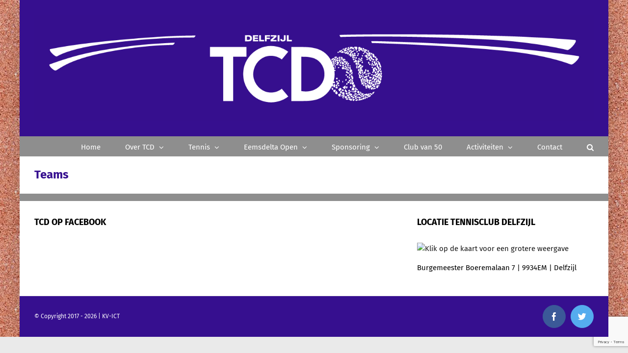

--- FILE ---
content_type: text/html; charset=utf-8
request_url: https://www.google.com/recaptcha/api2/anchor?ar=1&k=6Le995wUAAAAAPv7FJyMXSKM0FEwneuSBTrruD-a&co=aHR0cHM6Ly90Y2RlbGZ6aWpsLm5sOjQ0Mw..&hl=en&v=PoyoqOPhxBO7pBk68S4YbpHZ&size=invisible&anchor-ms=20000&execute-ms=30000&cb=2xkqrslvdyoo
body_size: 48758
content:
<!DOCTYPE HTML><html dir="ltr" lang="en"><head><meta http-equiv="Content-Type" content="text/html; charset=UTF-8">
<meta http-equiv="X-UA-Compatible" content="IE=edge">
<title>reCAPTCHA</title>
<style type="text/css">
/* cyrillic-ext */
@font-face {
  font-family: 'Roboto';
  font-style: normal;
  font-weight: 400;
  font-stretch: 100%;
  src: url(//fonts.gstatic.com/s/roboto/v48/KFO7CnqEu92Fr1ME7kSn66aGLdTylUAMa3GUBHMdazTgWw.woff2) format('woff2');
  unicode-range: U+0460-052F, U+1C80-1C8A, U+20B4, U+2DE0-2DFF, U+A640-A69F, U+FE2E-FE2F;
}
/* cyrillic */
@font-face {
  font-family: 'Roboto';
  font-style: normal;
  font-weight: 400;
  font-stretch: 100%;
  src: url(//fonts.gstatic.com/s/roboto/v48/KFO7CnqEu92Fr1ME7kSn66aGLdTylUAMa3iUBHMdazTgWw.woff2) format('woff2');
  unicode-range: U+0301, U+0400-045F, U+0490-0491, U+04B0-04B1, U+2116;
}
/* greek-ext */
@font-face {
  font-family: 'Roboto';
  font-style: normal;
  font-weight: 400;
  font-stretch: 100%;
  src: url(//fonts.gstatic.com/s/roboto/v48/KFO7CnqEu92Fr1ME7kSn66aGLdTylUAMa3CUBHMdazTgWw.woff2) format('woff2');
  unicode-range: U+1F00-1FFF;
}
/* greek */
@font-face {
  font-family: 'Roboto';
  font-style: normal;
  font-weight: 400;
  font-stretch: 100%;
  src: url(//fonts.gstatic.com/s/roboto/v48/KFO7CnqEu92Fr1ME7kSn66aGLdTylUAMa3-UBHMdazTgWw.woff2) format('woff2');
  unicode-range: U+0370-0377, U+037A-037F, U+0384-038A, U+038C, U+038E-03A1, U+03A3-03FF;
}
/* math */
@font-face {
  font-family: 'Roboto';
  font-style: normal;
  font-weight: 400;
  font-stretch: 100%;
  src: url(//fonts.gstatic.com/s/roboto/v48/KFO7CnqEu92Fr1ME7kSn66aGLdTylUAMawCUBHMdazTgWw.woff2) format('woff2');
  unicode-range: U+0302-0303, U+0305, U+0307-0308, U+0310, U+0312, U+0315, U+031A, U+0326-0327, U+032C, U+032F-0330, U+0332-0333, U+0338, U+033A, U+0346, U+034D, U+0391-03A1, U+03A3-03A9, U+03B1-03C9, U+03D1, U+03D5-03D6, U+03F0-03F1, U+03F4-03F5, U+2016-2017, U+2034-2038, U+203C, U+2040, U+2043, U+2047, U+2050, U+2057, U+205F, U+2070-2071, U+2074-208E, U+2090-209C, U+20D0-20DC, U+20E1, U+20E5-20EF, U+2100-2112, U+2114-2115, U+2117-2121, U+2123-214F, U+2190, U+2192, U+2194-21AE, U+21B0-21E5, U+21F1-21F2, U+21F4-2211, U+2213-2214, U+2216-22FF, U+2308-230B, U+2310, U+2319, U+231C-2321, U+2336-237A, U+237C, U+2395, U+239B-23B7, U+23D0, U+23DC-23E1, U+2474-2475, U+25AF, U+25B3, U+25B7, U+25BD, U+25C1, U+25CA, U+25CC, U+25FB, U+266D-266F, U+27C0-27FF, U+2900-2AFF, U+2B0E-2B11, U+2B30-2B4C, U+2BFE, U+3030, U+FF5B, U+FF5D, U+1D400-1D7FF, U+1EE00-1EEFF;
}
/* symbols */
@font-face {
  font-family: 'Roboto';
  font-style: normal;
  font-weight: 400;
  font-stretch: 100%;
  src: url(//fonts.gstatic.com/s/roboto/v48/KFO7CnqEu92Fr1ME7kSn66aGLdTylUAMaxKUBHMdazTgWw.woff2) format('woff2');
  unicode-range: U+0001-000C, U+000E-001F, U+007F-009F, U+20DD-20E0, U+20E2-20E4, U+2150-218F, U+2190, U+2192, U+2194-2199, U+21AF, U+21E6-21F0, U+21F3, U+2218-2219, U+2299, U+22C4-22C6, U+2300-243F, U+2440-244A, U+2460-24FF, U+25A0-27BF, U+2800-28FF, U+2921-2922, U+2981, U+29BF, U+29EB, U+2B00-2BFF, U+4DC0-4DFF, U+FFF9-FFFB, U+10140-1018E, U+10190-1019C, U+101A0, U+101D0-101FD, U+102E0-102FB, U+10E60-10E7E, U+1D2C0-1D2D3, U+1D2E0-1D37F, U+1F000-1F0FF, U+1F100-1F1AD, U+1F1E6-1F1FF, U+1F30D-1F30F, U+1F315, U+1F31C, U+1F31E, U+1F320-1F32C, U+1F336, U+1F378, U+1F37D, U+1F382, U+1F393-1F39F, U+1F3A7-1F3A8, U+1F3AC-1F3AF, U+1F3C2, U+1F3C4-1F3C6, U+1F3CA-1F3CE, U+1F3D4-1F3E0, U+1F3ED, U+1F3F1-1F3F3, U+1F3F5-1F3F7, U+1F408, U+1F415, U+1F41F, U+1F426, U+1F43F, U+1F441-1F442, U+1F444, U+1F446-1F449, U+1F44C-1F44E, U+1F453, U+1F46A, U+1F47D, U+1F4A3, U+1F4B0, U+1F4B3, U+1F4B9, U+1F4BB, U+1F4BF, U+1F4C8-1F4CB, U+1F4D6, U+1F4DA, U+1F4DF, U+1F4E3-1F4E6, U+1F4EA-1F4ED, U+1F4F7, U+1F4F9-1F4FB, U+1F4FD-1F4FE, U+1F503, U+1F507-1F50B, U+1F50D, U+1F512-1F513, U+1F53E-1F54A, U+1F54F-1F5FA, U+1F610, U+1F650-1F67F, U+1F687, U+1F68D, U+1F691, U+1F694, U+1F698, U+1F6AD, U+1F6B2, U+1F6B9-1F6BA, U+1F6BC, U+1F6C6-1F6CF, U+1F6D3-1F6D7, U+1F6E0-1F6EA, U+1F6F0-1F6F3, U+1F6F7-1F6FC, U+1F700-1F7FF, U+1F800-1F80B, U+1F810-1F847, U+1F850-1F859, U+1F860-1F887, U+1F890-1F8AD, U+1F8B0-1F8BB, U+1F8C0-1F8C1, U+1F900-1F90B, U+1F93B, U+1F946, U+1F984, U+1F996, U+1F9E9, U+1FA00-1FA6F, U+1FA70-1FA7C, U+1FA80-1FA89, U+1FA8F-1FAC6, U+1FACE-1FADC, U+1FADF-1FAE9, U+1FAF0-1FAF8, U+1FB00-1FBFF;
}
/* vietnamese */
@font-face {
  font-family: 'Roboto';
  font-style: normal;
  font-weight: 400;
  font-stretch: 100%;
  src: url(//fonts.gstatic.com/s/roboto/v48/KFO7CnqEu92Fr1ME7kSn66aGLdTylUAMa3OUBHMdazTgWw.woff2) format('woff2');
  unicode-range: U+0102-0103, U+0110-0111, U+0128-0129, U+0168-0169, U+01A0-01A1, U+01AF-01B0, U+0300-0301, U+0303-0304, U+0308-0309, U+0323, U+0329, U+1EA0-1EF9, U+20AB;
}
/* latin-ext */
@font-face {
  font-family: 'Roboto';
  font-style: normal;
  font-weight: 400;
  font-stretch: 100%;
  src: url(//fonts.gstatic.com/s/roboto/v48/KFO7CnqEu92Fr1ME7kSn66aGLdTylUAMa3KUBHMdazTgWw.woff2) format('woff2');
  unicode-range: U+0100-02BA, U+02BD-02C5, U+02C7-02CC, U+02CE-02D7, U+02DD-02FF, U+0304, U+0308, U+0329, U+1D00-1DBF, U+1E00-1E9F, U+1EF2-1EFF, U+2020, U+20A0-20AB, U+20AD-20C0, U+2113, U+2C60-2C7F, U+A720-A7FF;
}
/* latin */
@font-face {
  font-family: 'Roboto';
  font-style: normal;
  font-weight: 400;
  font-stretch: 100%;
  src: url(//fonts.gstatic.com/s/roboto/v48/KFO7CnqEu92Fr1ME7kSn66aGLdTylUAMa3yUBHMdazQ.woff2) format('woff2');
  unicode-range: U+0000-00FF, U+0131, U+0152-0153, U+02BB-02BC, U+02C6, U+02DA, U+02DC, U+0304, U+0308, U+0329, U+2000-206F, U+20AC, U+2122, U+2191, U+2193, U+2212, U+2215, U+FEFF, U+FFFD;
}
/* cyrillic-ext */
@font-face {
  font-family: 'Roboto';
  font-style: normal;
  font-weight: 500;
  font-stretch: 100%;
  src: url(//fonts.gstatic.com/s/roboto/v48/KFO7CnqEu92Fr1ME7kSn66aGLdTylUAMa3GUBHMdazTgWw.woff2) format('woff2');
  unicode-range: U+0460-052F, U+1C80-1C8A, U+20B4, U+2DE0-2DFF, U+A640-A69F, U+FE2E-FE2F;
}
/* cyrillic */
@font-face {
  font-family: 'Roboto';
  font-style: normal;
  font-weight: 500;
  font-stretch: 100%;
  src: url(//fonts.gstatic.com/s/roboto/v48/KFO7CnqEu92Fr1ME7kSn66aGLdTylUAMa3iUBHMdazTgWw.woff2) format('woff2');
  unicode-range: U+0301, U+0400-045F, U+0490-0491, U+04B0-04B1, U+2116;
}
/* greek-ext */
@font-face {
  font-family: 'Roboto';
  font-style: normal;
  font-weight: 500;
  font-stretch: 100%;
  src: url(//fonts.gstatic.com/s/roboto/v48/KFO7CnqEu92Fr1ME7kSn66aGLdTylUAMa3CUBHMdazTgWw.woff2) format('woff2');
  unicode-range: U+1F00-1FFF;
}
/* greek */
@font-face {
  font-family: 'Roboto';
  font-style: normal;
  font-weight: 500;
  font-stretch: 100%;
  src: url(//fonts.gstatic.com/s/roboto/v48/KFO7CnqEu92Fr1ME7kSn66aGLdTylUAMa3-UBHMdazTgWw.woff2) format('woff2');
  unicode-range: U+0370-0377, U+037A-037F, U+0384-038A, U+038C, U+038E-03A1, U+03A3-03FF;
}
/* math */
@font-face {
  font-family: 'Roboto';
  font-style: normal;
  font-weight: 500;
  font-stretch: 100%;
  src: url(//fonts.gstatic.com/s/roboto/v48/KFO7CnqEu92Fr1ME7kSn66aGLdTylUAMawCUBHMdazTgWw.woff2) format('woff2');
  unicode-range: U+0302-0303, U+0305, U+0307-0308, U+0310, U+0312, U+0315, U+031A, U+0326-0327, U+032C, U+032F-0330, U+0332-0333, U+0338, U+033A, U+0346, U+034D, U+0391-03A1, U+03A3-03A9, U+03B1-03C9, U+03D1, U+03D5-03D6, U+03F0-03F1, U+03F4-03F5, U+2016-2017, U+2034-2038, U+203C, U+2040, U+2043, U+2047, U+2050, U+2057, U+205F, U+2070-2071, U+2074-208E, U+2090-209C, U+20D0-20DC, U+20E1, U+20E5-20EF, U+2100-2112, U+2114-2115, U+2117-2121, U+2123-214F, U+2190, U+2192, U+2194-21AE, U+21B0-21E5, U+21F1-21F2, U+21F4-2211, U+2213-2214, U+2216-22FF, U+2308-230B, U+2310, U+2319, U+231C-2321, U+2336-237A, U+237C, U+2395, U+239B-23B7, U+23D0, U+23DC-23E1, U+2474-2475, U+25AF, U+25B3, U+25B7, U+25BD, U+25C1, U+25CA, U+25CC, U+25FB, U+266D-266F, U+27C0-27FF, U+2900-2AFF, U+2B0E-2B11, U+2B30-2B4C, U+2BFE, U+3030, U+FF5B, U+FF5D, U+1D400-1D7FF, U+1EE00-1EEFF;
}
/* symbols */
@font-face {
  font-family: 'Roboto';
  font-style: normal;
  font-weight: 500;
  font-stretch: 100%;
  src: url(//fonts.gstatic.com/s/roboto/v48/KFO7CnqEu92Fr1ME7kSn66aGLdTylUAMaxKUBHMdazTgWw.woff2) format('woff2');
  unicode-range: U+0001-000C, U+000E-001F, U+007F-009F, U+20DD-20E0, U+20E2-20E4, U+2150-218F, U+2190, U+2192, U+2194-2199, U+21AF, U+21E6-21F0, U+21F3, U+2218-2219, U+2299, U+22C4-22C6, U+2300-243F, U+2440-244A, U+2460-24FF, U+25A0-27BF, U+2800-28FF, U+2921-2922, U+2981, U+29BF, U+29EB, U+2B00-2BFF, U+4DC0-4DFF, U+FFF9-FFFB, U+10140-1018E, U+10190-1019C, U+101A0, U+101D0-101FD, U+102E0-102FB, U+10E60-10E7E, U+1D2C0-1D2D3, U+1D2E0-1D37F, U+1F000-1F0FF, U+1F100-1F1AD, U+1F1E6-1F1FF, U+1F30D-1F30F, U+1F315, U+1F31C, U+1F31E, U+1F320-1F32C, U+1F336, U+1F378, U+1F37D, U+1F382, U+1F393-1F39F, U+1F3A7-1F3A8, U+1F3AC-1F3AF, U+1F3C2, U+1F3C4-1F3C6, U+1F3CA-1F3CE, U+1F3D4-1F3E0, U+1F3ED, U+1F3F1-1F3F3, U+1F3F5-1F3F7, U+1F408, U+1F415, U+1F41F, U+1F426, U+1F43F, U+1F441-1F442, U+1F444, U+1F446-1F449, U+1F44C-1F44E, U+1F453, U+1F46A, U+1F47D, U+1F4A3, U+1F4B0, U+1F4B3, U+1F4B9, U+1F4BB, U+1F4BF, U+1F4C8-1F4CB, U+1F4D6, U+1F4DA, U+1F4DF, U+1F4E3-1F4E6, U+1F4EA-1F4ED, U+1F4F7, U+1F4F9-1F4FB, U+1F4FD-1F4FE, U+1F503, U+1F507-1F50B, U+1F50D, U+1F512-1F513, U+1F53E-1F54A, U+1F54F-1F5FA, U+1F610, U+1F650-1F67F, U+1F687, U+1F68D, U+1F691, U+1F694, U+1F698, U+1F6AD, U+1F6B2, U+1F6B9-1F6BA, U+1F6BC, U+1F6C6-1F6CF, U+1F6D3-1F6D7, U+1F6E0-1F6EA, U+1F6F0-1F6F3, U+1F6F7-1F6FC, U+1F700-1F7FF, U+1F800-1F80B, U+1F810-1F847, U+1F850-1F859, U+1F860-1F887, U+1F890-1F8AD, U+1F8B0-1F8BB, U+1F8C0-1F8C1, U+1F900-1F90B, U+1F93B, U+1F946, U+1F984, U+1F996, U+1F9E9, U+1FA00-1FA6F, U+1FA70-1FA7C, U+1FA80-1FA89, U+1FA8F-1FAC6, U+1FACE-1FADC, U+1FADF-1FAE9, U+1FAF0-1FAF8, U+1FB00-1FBFF;
}
/* vietnamese */
@font-face {
  font-family: 'Roboto';
  font-style: normal;
  font-weight: 500;
  font-stretch: 100%;
  src: url(//fonts.gstatic.com/s/roboto/v48/KFO7CnqEu92Fr1ME7kSn66aGLdTylUAMa3OUBHMdazTgWw.woff2) format('woff2');
  unicode-range: U+0102-0103, U+0110-0111, U+0128-0129, U+0168-0169, U+01A0-01A1, U+01AF-01B0, U+0300-0301, U+0303-0304, U+0308-0309, U+0323, U+0329, U+1EA0-1EF9, U+20AB;
}
/* latin-ext */
@font-face {
  font-family: 'Roboto';
  font-style: normal;
  font-weight: 500;
  font-stretch: 100%;
  src: url(//fonts.gstatic.com/s/roboto/v48/KFO7CnqEu92Fr1ME7kSn66aGLdTylUAMa3KUBHMdazTgWw.woff2) format('woff2');
  unicode-range: U+0100-02BA, U+02BD-02C5, U+02C7-02CC, U+02CE-02D7, U+02DD-02FF, U+0304, U+0308, U+0329, U+1D00-1DBF, U+1E00-1E9F, U+1EF2-1EFF, U+2020, U+20A0-20AB, U+20AD-20C0, U+2113, U+2C60-2C7F, U+A720-A7FF;
}
/* latin */
@font-face {
  font-family: 'Roboto';
  font-style: normal;
  font-weight: 500;
  font-stretch: 100%;
  src: url(//fonts.gstatic.com/s/roboto/v48/KFO7CnqEu92Fr1ME7kSn66aGLdTylUAMa3yUBHMdazQ.woff2) format('woff2');
  unicode-range: U+0000-00FF, U+0131, U+0152-0153, U+02BB-02BC, U+02C6, U+02DA, U+02DC, U+0304, U+0308, U+0329, U+2000-206F, U+20AC, U+2122, U+2191, U+2193, U+2212, U+2215, U+FEFF, U+FFFD;
}
/* cyrillic-ext */
@font-face {
  font-family: 'Roboto';
  font-style: normal;
  font-weight: 900;
  font-stretch: 100%;
  src: url(//fonts.gstatic.com/s/roboto/v48/KFO7CnqEu92Fr1ME7kSn66aGLdTylUAMa3GUBHMdazTgWw.woff2) format('woff2');
  unicode-range: U+0460-052F, U+1C80-1C8A, U+20B4, U+2DE0-2DFF, U+A640-A69F, U+FE2E-FE2F;
}
/* cyrillic */
@font-face {
  font-family: 'Roboto';
  font-style: normal;
  font-weight: 900;
  font-stretch: 100%;
  src: url(//fonts.gstatic.com/s/roboto/v48/KFO7CnqEu92Fr1ME7kSn66aGLdTylUAMa3iUBHMdazTgWw.woff2) format('woff2');
  unicode-range: U+0301, U+0400-045F, U+0490-0491, U+04B0-04B1, U+2116;
}
/* greek-ext */
@font-face {
  font-family: 'Roboto';
  font-style: normal;
  font-weight: 900;
  font-stretch: 100%;
  src: url(//fonts.gstatic.com/s/roboto/v48/KFO7CnqEu92Fr1ME7kSn66aGLdTylUAMa3CUBHMdazTgWw.woff2) format('woff2');
  unicode-range: U+1F00-1FFF;
}
/* greek */
@font-face {
  font-family: 'Roboto';
  font-style: normal;
  font-weight: 900;
  font-stretch: 100%;
  src: url(//fonts.gstatic.com/s/roboto/v48/KFO7CnqEu92Fr1ME7kSn66aGLdTylUAMa3-UBHMdazTgWw.woff2) format('woff2');
  unicode-range: U+0370-0377, U+037A-037F, U+0384-038A, U+038C, U+038E-03A1, U+03A3-03FF;
}
/* math */
@font-face {
  font-family: 'Roboto';
  font-style: normal;
  font-weight: 900;
  font-stretch: 100%;
  src: url(//fonts.gstatic.com/s/roboto/v48/KFO7CnqEu92Fr1ME7kSn66aGLdTylUAMawCUBHMdazTgWw.woff2) format('woff2');
  unicode-range: U+0302-0303, U+0305, U+0307-0308, U+0310, U+0312, U+0315, U+031A, U+0326-0327, U+032C, U+032F-0330, U+0332-0333, U+0338, U+033A, U+0346, U+034D, U+0391-03A1, U+03A3-03A9, U+03B1-03C9, U+03D1, U+03D5-03D6, U+03F0-03F1, U+03F4-03F5, U+2016-2017, U+2034-2038, U+203C, U+2040, U+2043, U+2047, U+2050, U+2057, U+205F, U+2070-2071, U+2074-208E, U+2090-209C, U+20D0-20DC, U+20E1, U+20E5-20EF, U+2100-2112, U+2114-2115, U+2117-2121, U+2123-214F, U+2190, U+2192, U+2194-21AE, U+21B0-21E5, U+21F1-21F2, U+21F4-2211, U+2213-2214, U+2216-22FF, U+2308-230B, U+2310, U+2319, U+231C-2321, U+2336-237A, U+237C, U+2395, U+239B-23B7, U+23D0, U+23DC-23E1, U+2474-2475, U+25AF, U+25B3, U+25B7, U+25BD, U+25C1, U+25CA, U+25CC, U+25FB, U+266D-266F, U+27C0-27FF, U+2900-2AFF, U+2B0E-2B11, U+2B30-2B4C, U+2BFE, U+3030, U+FF5B, U+FF5D, U+1D400-1D7FF, U+1EE00-1EEFF;
}
/* symbols */
@font-face {
  font-family: 'Roboto';
  font-style: normal;
  font-weight: 900;
  font-stretch: 100%;
  src: url(//fonts.gstatic.com/s/roboto/v48/KFO7CnqEu92Fr1ME7kSn66aGLdTylUAMaxKUBHMdazTgWw.woff2) format('woff2');
  unicode-range: U+0001-000C, U+000E-001F, U+007F-009F, U+20DD-20E0, U+20E2-20E4, U+2150-218F, U+2190, U+2192, U+2194-2199, U+21AF, U+21E6-21F0, U+21F3, U+2218-2219, U+2299, U+22C4-22C6, U+2300-243F, U+2440-244A, U+2460-24FF, U+25A0-27BF, U+2800-28FF, U+2921-2922, U+2981, U+29BF, U+29EB, U+2B00-2BFF, U+4DC0-4DFF, U+FFF9-FFFB, U+10140-1018E, U+10190-1019C, U+101A0, U+101D0-101FD, U+102E0-102FB, U+10E60-10E7E, U+1D2C0-1D2D3, U+1D2E0-1D37F, U+1F000-1F0FF, U+1F100-1F1AD, U+1F1E6-1F1FF, U+1F30D-1F30F, U+1F315, U+1F31C, U+1F31E, U+1F320-1F32C, U+1F336, U+1F378, U+1F37D, U+1F382, U+1F393-1F39F, U+1F3A7-1F3A8, U+1F3AC-1F3AF, U+1F3C2, U+1F3C4-1F3C6, U+1F3CA-1F3CE, U+1F3D4-1F3E0, U+1F3ED, U+1F3F1-1F3F3, U+1F3F5-1F3F7, U+1F408, U+1F415, U+1F41F, U+1F426, U+1F43F, U+1F441-1F442, U+1F444, U+1F446-1F449, U+1F44C-1F44E, U+1F453, U+1F46A, U+1F47D, U+1F4A3, U+1F4B0, U+1F4B3, U+1F4B9, U+1F4BB, U+1F4BF, U+1F4C8-1F4CB, U+1F4D6, U+1F4DA, U+1F4DF, U+1F4E3-1F4E6, U+1F4EA-1F4ED, U+1F4F7, U+1F4F9-1F4FB, U+1F4FD-1F4FE, U+1F503, U+1F507-1F50B, U+1F50D, U+1F512-1F513, U+1F53E-1F54A, U+1F54F-1F5FA, U+1F610, U+1F650-1F67F, U+1F687, U+1F68D, U+1F691, U+1F694, U+1F698, U+1F6AD, U+1F6B2, U+1F6B9-1F6BA, U+1F6BC, U+1F6C6-1F6CF, U+1F6D3-1F6D7, U+1F6E0-1F6EA, U+1F6F0-1F6F3, U+1F6F7-1F6FC, U+1F700-1F7FF, U+1F800-1F80B, U+1F810-1F847, U+1F850-1F859, U+1F860-1F887, U+1F890-1F8AD, U+1F8B0-1F8BB, U+1F8C0-1F8C1, U+1F900-1F90B, U+1F93B, U+1F946, U+1F984, U+1F996, U+1F9E9, U+1FA00-1FA6F, U+1FA70-1FA7C, U+1FA80-1FA89, U+1FA8F-1FAC6, U+1FACE-1FADC, U+1FADF-1FAE9, U+1FAF0-1FAF8, U+1FB00-1FBFF;
}
/* vietnamese */
@font-face {
  font-family: 'Roboto';
  font-style: normal;
  font-weight: 900;
  font-stretch: 100%;
  src: url(//fonts.gstatic.com/s/roboto/v48/KFO7CnqEu92Fr1ME7kSn66aGLdTylUAMa3OUBHMdazTgWw.woff2) format('woff2');
  unicode-range: U+0102-0103, U+0110-0111, U+0128-0129, U+0168-0169, U+01A0-01A1, U+01AF-01B0, U+0300-0301, U+0303-0304, U+0308-0309, U+0323, U+0329, U+1EA0-1EF9, U+20AB;
}
/* latin-ext */
@font-face {
  font-family: 'Roboto';
  font-style: normal;
  font-weight: 900;
  font-stretch: 100%;
  src: url(//fonts.gstatic.com/s/roboto/v48/KFO7CnqEu92Fr1ME7kSn66aGLdTylUAMa3KUBHMdazTgWw.woff2) format('woff2');
  unicode-range: U+0100-02BA, U+02BD-02C5, U+02C7-02CC, U+02CE-02D7, U+02DD-02FF, U+0304, U+0308, U+0329, U+1D00-1DBF, U+1E00-1E9F, U+1EF2-1EFF, U+2020, U+20A0-20AB, U+20AD-20C0, U+2113, U+2C60-2C7F, U+A720-A7FF;
}
/* latin */
@font-face {
  font-family: 'Roboto';
  font-style: normal;
  font-weight: 900;
  font-stretch: 100%;
  src: url(//fonts.gstatic.com/s/roboto/v48/KFO7CnqEu92Fr1ME7kSn66aGLdTylUAMa3yUBHMdazQ.woff2) format('woff2');
  unicode-range: U+0000-00FF, U+0131, U+0152-0153, U+02BB-02BC, U+02C6, U+02DA, U+02DC, U+0304, U+0308, U+0329, U+2000-206F, U+20AC, U+2122, U+2191, U+2193, U+2212, U+2215, U+FEFF, U+FFFD;
}

</style>
<link rel="stylesheet" type="text/css" href="https://www.gstatic.com/recaptcha/releases/PoyoqOPhxBO7pBk68S4YbpHZ/styles__ltr.css">
<script nonce="fxK-usZM8ZBrWMglel8auA" type="text/javascript">window['__recaptcha_api'] = 'https://www.google.com/recaptcha/api2/';</script>
<script type="text/javascript" src="https://www.gstatic.com/recaptcha/releases/PoyoqOPhxBO7pBk68S4YbpHZ/recaptcha__en.js" nonce="fxK-usZM8ZBrWMglel8auA">
      
    </script></head>
<body><div id="rc-anchor-alert" class="rc-anchor-alert"></div>
<input type="hidden" id="recaptcha-token" value="[base64]">
<script type="text/javascript" nonce="fxK-usZM8ZBrWMglel8auA">
      recaptcha.anchor.Main.init("[\x22ainput\x22,[\x22bgdata\x22,\x22\x22,\[base64]/[base64]/bmV3IFpbdF0obVswXSk6Sz09Mj9uZXcgWlt0XShtWzBdLG1bMV0pOks9PTM/bmV3IFpbdF0obVswXSxtWzFdLG1bMl0pOks9PTQ/[base64]/[base64]/[base64]/[base64]/[base64]/[base64]/[base64]/[base64]/[base64]/[base64]/[base64]/[base64]/[base64]/[base64]\\u003d\\u003d\x22,\[base64]\\u003d\\u003d\x22,\x22bVtVw74Rwow6wr7Di8KOw7fDlW5Gw7EKw7HDhh07RsO/wpx/U8KfIkbChzDDsEo0QMKfTXTCixJkF8KnOsKNw6bCqwTDqEwHwqEEwqpRw7Nkw7vDjMO1w6/DvcKvfBfDkho2U0VRFxI6wrpfwokXwpdGw5tBLh7CtjzCtcK0woshw7Niw4fCkH4Aw4bCkzPDm8Kaw7fClErDqSnCuMOdFQ5XM8OHw7B5wqjCtcO2wpEtwrZYw7ExSMOfwqXDq8KAGHrCkMOnwpU1w5rDmQA8w6rDn8KAMkQzUjnCsDNvcMOFW0TDlsKQwqzCkj/Cm8OYw7bCh8KowpI0RMKUZ8KhK8OZwqrDn1J2wpRpwo/Ct2kGOMKaZ8KzVijCsGQJJsKVwqzDvMOrHh4GPU3CjVXCvnbCtF4kO8OwRsOlV1LCkmTDqRHDjWHDmMOXT8OCwqLCscOXwrV4NCzDj8OSBMOfwpHCs8K5EsK/RRJ9eEDDjcOzD8O/PXwyw7xAw6HDtToQw6HDlsK+wogUw5ogd24pDjpgwpphwrXCr2U7YMKzw6rCrSYzPArDpxZPAMKDR8OJfwjDocOGwpAvEcKVLgp3w7Ezw7LDt8OKBRvDu1fDjcKyG3gAw4XCj8Kfw5vCrMOKwqXCv0Mswq/CiyjCgcOXFEtJXSktwozCicOkw7HCv8KCw4E4YR5zXFUWwpPCtWHDtlrChsOuw4vDlsKnT2jDkkzCiMOUw4rDgcKOwoEqIy/ClhosCiDCv8O6InvCk3bCq8OBwr3CsWMjeTlow77DoUHCmAhHEX9mw5TDiwd/WQRlCMKNYMO3GAvDo8KUWMOrw4kdeGRRwo7Cu8OVH8KBGiouMMORw6LCrTzCo1o2wrjDhcOYwqDCvMO7w4jCjMKnwr0uw6fCv8KFLcKtwonCowd0woI7XXnCosKKw73DpcK+HMOOa1DDpcO0cjHDpkrDg8Kdw747AsK0w5vDkm/CmcKbZSFNCsKaUsOnwrPDu8KAwoEIwrrDnW4Ew4zDocKfw6xKK8OYTcK9SX7Ci8OTKMKAwr8KEVE5T8KHw6ZYwrJPPMKCIMKtw5XCgwXCgcK9E8O2Y3PDscOuQMKUKMOOw7xqwo/CgMOlWQgoY8OudxE8w7d+w4RvWTYNX8O8UxNdWMKTNwPDgG7Cg8Kiw553w73Cr8Kvw4PCmsKFeG4jwpBGd8KnJgfDhsKLwpxaYwtEwq3CpjPDnSgUIcO4wqNPwq1FUMK/TMObwqHDh0c7TTleaVbDh1DCrkzCgcONwrvDg8KKFcKIK01EwqPDljomI8KWw7bChnAqNUvCgh5swq1DGMKrCg/Dj8OoA8KFUyV0VScGMsOgGTPCncO9w7k/[base64]/EMK7QMO5wq/[base64]/XXXDkiHDjMKCV8KLw4/ClcKFfwHCusKQQC3DjcODMy4nNMKAVsOJwpXDkxTDrMKbw4vDm8Omwr7Dg3dbGkoHwosUZQTCicKqw74Dw78Sw7oiwpnDhsKJDSMDw459w4bCm2fDm8OeMMK5NMOKwovDrcK/[base64]/[base64]/[base64]/w4PCjlA2CsKmA8O1w6jCt2vCkEcUwq8FY8ODBwhwwphDMXPDvMKSw6ZwwrpXX1rDnU8kWsKhw7ZPIMO0JUrCn8KGwo/DhjXDtcO6wrVqw7lwbsOvQ8KCw6rDnsKXXDDCqcO6w6XCk8OEHjbCi3/[base64]/CmsKAwrnDt8OUCgF8dQDDh3vCrsOLwq/CqTYNwpHCsMOxXFfCusOKBsOtP8OOw7jDjy/CqXp7SFDCgFE2wqnCnRRZc8KNF8KGaCXCk2fCkTgNbMKlQ8O5wp/[base64]/DqsOYPlPCgVB6w79/[base64]/ChXHDtMOlfHPCgMOpeUTDtMO3worCim/[base64]/wpVUw79wC8K6w6MEw5JIwqrCrmbCi8K5T8K8w5BRwq5MwrjCgBowwrvDi13Cn8KcwpgoYzVTwq7DvEtlwol5ScOMw6TCnnNgwofDh8KFQsKJByDCs3DCp2IpwplywolnFMOaRTxOwqzCisOXw4XDrcOiwo/DpMOlM8KKRMKkwqLCucK9wqXDsMKTCsOHwpkZwqNPYMKTw5bDvMO0w6HDl8KNw4PDtydhwojCkVtgCTTChAPCuR8pwqvCi8KzY8OWwqPCjMK/w4sUU2rCuwXCocKewobCjxE3wpIzX8O1w7nCksKmw6PCosKHc8O7H8OgwoHDvcOqw4zCnRfCqkFjw5bCmRbDkH9Lw5/CnU5fwpPCmFxpwprCsznDjULDtMK4BsOfP8K7asKXw6ABwprDjgrCucOKw7kFw6xYPi4DwrQCCCh8wrkhwoh2wq9vw4TCrMK0XMOcwqXCh8KfKMOgeHlsEcOVdzbDtkLDkBXCu8KsOcOtDMOewpdLw6rCq23Co8OwwrXDhcOyZUpdw6s+wr7DlcOiw7wpB3cmQsK/dw7CisOxbFPDsMKEe8KbTE3Ds2oMZMKzw57CmAjDn8K0SXYhwoQBwro7wrt/C0ARwqxrw7zDoUdjLsOJSMKUwq1FXl19JhXCsyMtw4PDi3/DisOSNEPDkMKJK8Oyw5nDo8OZL8OqC8ODB3fCtsOXEhUZw7F8UMOVN8K1wq/ChWc3HQ/DkDMYwpJBwrUaTDMZIcKGZ8K8wowOw6INw5EHLsKBw6k+w79gcMOIO8OCwq90w4vCvsOtZAFiJCDCvMOSwqTDjMOYwpLDm8Kcwp1QFXLDuMOCdcOQw6PClidWOMKJw5FXBUfClMOgwqXDrD/DvMOqHRfDk0jCh2dqQcOoKx3CtsO4w60UwrjDoFw+B24gRsO6woE2CsOwwqoQC0TCgMK1I1HCkMOowpVfw7/DmcO2w5EJYnUgwrbCn2hEw610BAU1wp3CpcKGw6/DhMOwwoM/[base64]/Csjljw7rCjADDucKkw7PDn2wfwplvw5N2w6bDgHHDqmzDnXHCtsKLNzfDksK7wqXDm0srwrQMEMKwwpx9CsKgd8KCw6vCvcOGCy/CtcKvw5tDw6A9w5HCgjEabnjDrsOawq/CmQ00QsOMwpHCiMKiZT/DpsO2w7NJWcOfw5cUL8Ksw5cpMMKgeRvCpMKYfsODU3rDiklCwoUHbXfChcKEwqXDksOYw4/DrsOhfEtswpnDlcOuw4czQFHDsMOTTWzDrMOzTWvDucOSw50KY8OhUsKKwo0SRHHDkcKQwrTDkwXCrMK3w7fCinDDiMKQwrlreQBhDn40wrzCpcO5Vm/Cp1QxCcOcw7lZwqAYwr1fWkzCt8O8QFjCusKfbsOrw5LDlGppw5vCvyRWw7xCw4zDslLDpsOkwrN2L8KywoDDtcOrw7zCt8KawoVRJhDDsD91RMOwwrDCisKLw63Dl8Kfw5vCisKVcsOlR1DCkMO0wok1MHVVC8OkOFPCuMKQwo/Co8OpV8KXwqrDlWPDoMKmwrHDgGVTw6jCqsO4NMO8HMOofCdVKMK0MDV5DzXCt1Jzw6pqewliEMKPw6rDqUjDiHzDvcOIHcONTsOWwpzCusKbwrvCoA8Sw756wqkwUF8/wqTDu8KXE1A/[base64]/[base64]/w4/CucKqA8KfEsK/w6gkwrUmwpvCmcKpw6Acw4lPw7bDoMK2FcKvR8KFWRTDhsK9w5EyTnnCjMOPOF3DpjzDt0bCpHZLUx3CqgbDoVpLAmorUsOOTMOow45qF2jCuA94E8OhQyBqw7hFw7TDtcO7KsO6wp3DscOdw5c4w458F8KkcW/DvcOKZcO5w7rDoUrCg8O7wpBhAsOLMyXClMOhC05FPsOdw47CrATDvcO6G30hwprDh1XCtMOPwqTCu8O0f1TDtMKtwr3CumbCu0MJw5LDn8Kqwrgew7YPwprCjMKIwpTDnF/DksODwr/[base64]/[base64]/Cu8KCwqjClHfCplkFW8OjwrTCmj0daF5qwqfCscOLwoMmw4UXwqjCnj0uw6jDo8OwwqQiPWzDlMKAOEx+TELCuMK9w6EOwrdvO8KhfV3Cr04VZsKjw7TDsUh4Nl4sw4rCiA50wq0PwoDCg0rDlEJ5F8KBVgnCnsKTw60oXSDDvzLCvDNNwrfDlcK/X8Oyw618w4/[base64]/SUvDrxokw5nDv3RwSsOvwoFiGg3DqVo2wo7CisO1w4hcwqhawpfCoMOcwqRHGRTDqBx7wothw5DCscKLU8K2w73DvcK9ChVpw6MfAcOkJjbDoS5VclbCucKLD03DrcKdw6TDkXV4woPCucOnwpYLw5PChsO1w4DCqcKPGsKZfw5sW8OiwqglaXXCssOBwpXCq0nDisO/w6LCi8KLQGlSRUnDuArDg8KeQD/DhD3ClDvDqsOLwqlawppYwrzCssKZwpnCmsKoQWLDsMKtw6pZAyEBwoU5CcONN8KLBcKNwo9Xw63DuMOCw6ZVWsKlwrrCqDwswpbCicOwQcKpwqYfL8OWLcK8PcO2c8O/w7zDtGjDhMKJGMKgWzfCmgLDmlYMw4Naw7rDtDbChF3CrsOVccKjblHDh8OWPsKYcMOcNCTCuMO8wr7DmndNB8OzMsK+w53DkhPDrMOjw4LCsMKCG8Kqw6TCl8Kxw5/DripVQsKFbMK7CywTH8OkBgfDgjfDqsKFY8KkGsKzwqrCrMO/IjLCt8KxwpvCvQRvwqzCnU8vTsOwXQZ9wojDvC3DtcK0w7HCmsK9wrUgDsOVw6DCgcK0UcK7woMGwp3Cm8OJwq7CscO0TCUHw6NoaijDiGbCnE7CuiDDjEjDisO0YzRWw6HCqHPChUUFVFTDjcO9MMOlwofClsKxOMOxw5XDjcOuw7BjS0kkbGAyRy8sw5rDucO/[base64]/wpzCpMOAdcK6w7l+T8OyeHPCnsOxwqDCjxbDhQMPwo5WQ3tbw5TCh1Vkw54Uw5jCpMKjw4rDicOXOXMSwrNEwoVYIsKBaHnCjBTClC9Dw7/CosKvB8Ksam9FwrdSwo7CohdJdjQqHABswrLCusKXecO0wqnClMK/MRkBITEDMFbDuivDqMONbGvCoMO/[base64]/w6HCvcODwpEtwp8DwrTDp13Dq2DCr8OZXcKKwpgdPRhbX8ONU8KQcg5oYXF2VcOMGMOLU8OVw6N0IylTwp3CgsOLUMOQH8OMwrbCksKdw4XCtGvDqnMNXsOqQ8KHEMO9BsOVJcK8w50ewp5XwpvDusOAeDIIXMKNw4/CllzDjndcYMKaMjEJCGbDjUMEHE/DqizDisO2w7vCsVpawqfCrW03YmAlZ8OIw5omwpAEw6JDLUTCr0R0w41BY1rChxfDizrCtMOhw5/ChC9gGsOXwrbDocO/[base64]/w64RSMKpw5HCusKPw5HDrG3CiyAYJltVQMK8KMOhPMOgT8OVwqc5w7cKw6AybcKZw68LKMOdU35TX8OnwqUxw6zCkA4wTxFTw45jwq7CtTRUwrzDhsO8VQs+RcKzOXfCqxHDq8KjWcOyIWTCu3fCmMK5QcK9wodrw5TCucKuCBTCqMKhck8ywoF2TWXDuErDm1XDmF/[base64]/w5TCjXbCj8OjXkY4IcK5FmhICE/[base64]/CsBJdCsKyw55Swrl3woIPw5FOw5E9ZcO5NWHDs056KsKuw6MzWCdEwqJSNMKDw7xQw6bCpMOIwp5AM8OrwqA9FMKHwoTCtMKCw7XCjQ1lwoTCiwA9BcOaJcKuRMK/[base64]/DiEdMwozDscOKw7LCmsOlw4pOfcOZeH4zdcOcFmFNGUAgw5fDrHh4w7UVw5gVw5LDh1tswpPDvyMvwoVxwoR0fS/[base64]/w6jDmMKlw5LCvcO/EEQiK8OWBAvDminDhiAEwr/Co8KxwrLDjxbDscKWCivDv8KFwpjClMO1TwjCiHrDh1MYwrzDsMK/I8KqQsKEw4d8wrXDg8OxwoElw5XCtcKfw5bCtBDDm01/YsO/[base64]/wqDDtsKcwoMKwqLCsDLDm0bCuMK0E8KNFcOIw656wqcowonDl8OgOEdvLhXCs8Kuw6YEw53CgAocw5VbCsOFwrXCmMKbQ8KewrTDvMO8w5UOw7EpIwpNw5JHIz/DlA7DlcOOPmvConDCtQNsLcOTwr7DnmFMw5LCtMKFfGF1w4TCs8OLfcKBcArCjkfDjxYqwqcOe2jCocK2w7kbWA3CthjDvsKzLUbDkMOjAxxQUsKGGjpOwo/DtsOiGmskw5BcdAQxwrwSIA/DncKWwqwMI8ODw5/[base64]/eyUSGgJpb00rwooHw7jCqcOAw7XCn1rCnMO/aRMrwqtYclokw5oMVmPDkAjCgiMawql8wqgqwpp/w4UYwqbDigh2UsOgw6/DqBFmwqrCiE7DlMKSeMKxw5LDjMKTwrDDl8OLw7LDiwnClVJew7/CmExVScOkw4QGwrnCow/CmsKPWsKSwovDh8O4IcKKwr5tExnDjMOdFBVyPktWLEt+NHfDk8OEQn8sw4t6wp4UFiJjwqLDnMOJF0tydMKoB0ZjJQsQOcOIZsOSLsKmX8K/wrUpw6Fjwow7wo4Tw7NKYjwVNWNhwp4yRQbCssK/w4h5wqPCh2vDqh/DucO1w7fDhhTCgsO8IsK2wqE2wp/[base64]/DjFbDl8Krwog1wqbDhcOOSGTClMKyw6rCkmBAG8Kjw5ZVwpTCoMK5a8KXFCLCvQ7DsgHDj00ON8KzIi3CtsKtwoFuwqcFRMK2w7PClmjDrMK8MmfClyU0V8KiLsKufFHDnAfCvm7Cm0JyUMOKwrXDrR0TN2Z0CRZsfDY0w6hYXwTDlXXCqMKUw5HCmT8VR1/CvhEmECjCpcO1wqx6TMOLeScnwpJzLVRzw7XCicO3wr3Cql5XwpptQmIbwoV/w4rCgTJJw5lHEMKLwrjCl8KIw4sCw7FBDsOEwqvDhMKlJ8OZwr/DvTvDqlbCmsKAwrvDgBMUFyJHwo3DvnXDrMKsIxvCqGJjw6bDpwLCngQ+w7F6w5rDscOFwp5TwqzCry7DvcOhwrsBFgw3wo4tKMOMw6HCoXnDpmXCvxnClsOCw5tnwrHDssKSwp3Cim5GSsOPwq/DjMKKw5Y0NETDssOJwrAIRcK+w4jDm8Oow6/Dh8O1w4DDuR/CmMK7wpRqwrd6w6YmHcKKWMKJwqVwLMKZw5fCr8OAw6oRVUQeUjvDmH3CkXDDlWTCsFcrTsKIaMKKPsKcZTJbw4kxeD3ClXfDg8OTN8O1w63CoGBuwpRPLMObOMKYwpZeY8KDb8K+ADNew7BpfiRfWcOXw5/DhxvCrjJ0w7fDk8KCOMOyw5rDhh/ClsKze8OdSTxwFMKxUAwPwrg1wqIuw5tNw6g3w78WecOcwoQfw7PDkcO+wpcKwo3DgU4ofcKjccOlOsK8w77DtXAgQ8KMP8K/[base64]/Di8KZw7zCncOVwpNAwpU9IDjCr1PCnm/[base64]/DnMOsPMOywq5/w4lIHMOtw6cdwrwXfk9Vwrhnw7jDh8Ocwqh5wqDCkMOUw6Fxw6/[base64]/DvcOow5x0wpRuwq86QsKGwro6KcKjwq19fBoXwqfDoMOjIMOTbQg5wo5qfsKVwq8kZSVnw5XDqMKhw5l1YUXCg8OXO8Ojwp/Cl8Khw6rDjjPCgsK2HyjDlkDCnWLDqSd2DsKNwrbCuHTCnXIFZybDoxw7w6PCv8OJLFwgwpBnwqs7w6DDhMOUw7YHwpwjwqzDisK9GsOxXsKYIMKywrvDvcKiwrg+BMOrXmFow5zCqMKBcEh/AmFYaVZCw6XChEomBQQGbTjDtT7Cli/ChWo3worDiC8ow6rCiD/CgcOmw7Acey0YGMK6DV7DosK4wogROQfDu0xzw4TDpMO7BsKvPy/ChC04w7RFwpAsFMK+FcOqw7bCgcKUwqZ/HDkEcVnDhyPDoiHDmMOvw5o4V8KEwofDrVc/MibDpUTDm8OFw6bDmi5Ew4nCiMOlY8O8cVp7w6zCqHNcwrtGX8Kdwp3CgE3DusKWwpFHQ8Osw4vCglnCmyTDi8ODDG5Bw4AVF1AbTsKkwrY7FgHCn8OUwrRiw4/DhMOxJxEawq1+woXDv8KwQQxHRsK/MFd/wr0SwrDDuFwLBsKsw4JMIXN9F2pOGm0Kw40dXsOEdcOSazTDiMOeci/DjWbCg8OXfsOccSATRMOEwqpOTcOKaBjDusOaOcOaw4JQwrk1JXnDt8KCX8KyUH3CnMKgw5R2w7sKw5XCk8OXw7N/[base64]/w5ofYC/CuMOrVcKxMcOoA8OYTsKqKnN2VwBBEVXCj8OKw6vCmXB8wr95wqXDmMOdT8K+wpbDs3EewqBbC33DnQPDlQUxwqwjLDDDth0XwrB6w4hcHcKnY1lTw6IXP8KrLkAnwqs2w4XCtBEPwqVSwqFow5/Cn2laIxFpCMKHS8KTPsKiWHARe8OPwrfDs8Ofw6ckGcKUIcKdw7nDnMK3OsKCw5rDoXlnK8KLUkwcXMKpwqJYT17DnsKGwoZ8QXRPwoVCQcOOwoleR8OHwqTDvlUgYmE8w6cRwrE2OUc/QsOeVMKQDhTDn8OCwqnCp0JZLsKtTmQ4wrzDqMKTCsKDVsKEwq9wwo3CqRcaw7Qifm/Cv3gAw7R0BmzCuMKiYjxBPAXDh8OhSX3DmDrDoUEkUhRjwozDs2TDn05gwrXDsDMdwr8gwoEcKsOuwoVnLwjDjcOTw6JaHRxuEMOvwrLCqVUPD2bDnADCjcKdwoNxw6/CuDPDi8KZSMKVwpDCn8Oiw50Aw4RawqLDo8OEwqF7woJqwq7CrMOvMMOgb8KMT1YzBMOnw4bChMOeH8KYw6zCplrDg8KWSgzDusO7Gj5+w6dATcOzAMOzA8OWfMKzwovDrmRpwrthw4A5w7c6wpTCjcKNw4jDsFTDiibDiHp/PsOdSsOFwqFbw7DDvxLDtMOHWMOhw5YiVGojw45qw68+QsKewpwGfiNtwqTCmVEOe8OBV1DCgUtewpgBXjPDq8OQV8OLw5vCnUkpw5nCocKOa1HDoXhAwqIaQ8KnBsOcWyQ2DsOrw7rCoMOwMjI4eTYnw5TCshHCiB/Du8KsbGh7J8OIDMOFwqxuBMORw4fCpgDDlwnCsRDCiRhewpxPclwvw7nChMOiNwfDrcK2wrXCpm4uwr8ew6XDvBXCrcKuA8KywqzDvcKlwoPCs13DqcK0wp1/Nw3DmsOawrnCiwJJw4lhHzHDvD1ySsOGw6PDnn1jwrlvI03CpMKGf3gjTyVcwo7Dp8KrXR3CvwVRw644wqTCnMKeZsOTJcKyw5l4w5NTH8K/wrzClcKkaVHDkQ/Dqy91wpvDnxwJNcKffn9cHxVfwrXCisKlOlpNWhPCscKowoBLwovCscOtZMOyY8Kqw4rCrD1JKWnDoigPwrg6w5HDjMOOehR+wpTCu3B3w4DCgcOgEcO2ScOcBx9dw4DCkDLCk2bDp2ZUcsKcw5V8IwUUwpl0QCbCsw0abcK2wq3CqEB6w4zCh2TChsOHwq/DtTnDlsKBBcKhwqjClyzDisOMwrLCkkHCvjhGwpM/woM2YFTCucKgw6jDucOuW8KCHS/CmsOzZD4tw5UAQAXDoA/ChgoML8O7dXzDj1/Ct8KWwrzDhcKfVXJgwpfDi8Omw58fwrsYw5/DkjrCgMK+w7JHw4NMw4VKwqItNsKpOBfCpMOWwrbCpcOfBMOewqPCvEkrL8K7c23CvF1ub8KvHsOLw4BGZkJdwqUNwqTCqMK5S3fDgcOBa8O0U8Kbw7/CuQcsQcOuwqUxGzfCgRHCmhzDi8KEwr10DETCgsKAwq3CrQVtbMKBw5LDmMK8G3TClMKWw61nBm0mw5UGwrXCmsOJGcOIwo/ClMOtw7ZFwq4ewpVTwpbDpcKMFsOidAXDiMKkfk94AEHCvSI2UCfCsMKXV8O2wqQvw5J1w5Now63CgMK7wptJw5nCjcKlw5Raw4/[base64]/DhBNewrnCi8Ozw6whw7zCmcKIwpcAZcKAScKMMcOje8OJISbCgxppw5wbwqLDqDoiwrzClcKiw73DhhEVD8O+w7shERp2w7g4w7hoD8KvUcKkw6/DoT9qSMKxIUDCskcNwqlcHG7CgcKEwpAywqXCvMOKHH85w7VaZwsowpR+Z8OowqFFTMOFwrPCm0tNwrHDjsOjw6ZjSCpjfcOpSjchwrU1K8Kuw4fDpcKbw70lwqnDhWUwwpRIwqhqZwlCEMOcD2fDgRPCm8OVw7EBw5hxw71kZzBeEsK/KkfCt8O6S8OzNmtrbw3DgXUFwrXDr119CMOWw5VhwpQQw5ttwo8Zck48XsOIDsOFwptbwrhmwqnCt8KfNcOOwrlcFksGWMKDw7peAw0/bCM4wpDDnsOjOsKaAMOqMRjCiCTCnsOgDcKNN0V0w4PDuMOsGcOxwpk0K8KxCEbCjcOtw73CoWbCvQh7w6DCtMOQw7N6ZlJvOMKXIwvCmSLCm0QGwrbDs8Oww4rDl1/[base64]/CtRVLw67CsMKTwpxdw7vDqAJvw7nDjMKsw4p1wq89UsKkWcOlwrLDkEBKHjd1wpjCgcOnwqPCnw7DoVfDkgLCjlfCvQbDn3cOwpYNeA/[base64]/CksKfw5vDuADCqUzDlsKtw5FNXsOBRXEcSsKsPcKxD8KoEFcuGsOpwpEpEGDCq8KHRMOsw6AFwrEJclNgw6YewqLCiMKOS8KXw4MzwrXDjcO6wr/Di115QcKEwo/ColrCg8OfwoQzwr9sw4nDjsOJw67DjgZgw5M8wrkMwp7Dvz7DkyQdGnBVD8OVwpoJRsOFw4vDvGXDo8OqwrZKbsOAZ27CpcKKGTwUbD0pwqlQw4FaYWDCp8OmZmPDqsKFIn4Bwp1xKcO/[base64]/CmcKKQ8OcTMKqwpzDkEZgKg/DjF4Cwp9LTl7CmQA/w7DCkcKIXjgrwr51w6ldwqEuwqkSdcOxB8O4wpNiw74Ef2/Cg3UsecOLwpLCnAgKwrBvwqnDvsOUI8KDTMORHHFVwoImwq/[base64]/Cnh8QFnABC8Kren/Dp8O9wog3w5s+w4BtWcKGwp3DuMO/[base64]/CpjjDtMOVw7EiZWxUwoN8w5F0w67Djg/CiMO6w7wdwrgvw73DtHZ1ElHDtirCkWt9CCsfYMKowqI2eMOUwqTCtsK8FsOgw7jDkcO3GUleHSnClsO8w6EPO0bDsVwpDgkuI8O9AwnCjMKqw78+Qz5mbEvDhsKTE8KaPsKOwpDDj8OYIEvDh0TDhRwjw4/DlMOGcUXDpS0hQSDCgDMRw5AMKcOLPGPDrz/DtMKwREQ2TlHDjxVTwowXREwlwrZ0wrM0R0/[base64]/DicKFwqYzw6DCnkrDksOmLMKmw4rCjcOHwqrCnWPCuEVKcErCriwpw7UPw7TCpjPCj8Kww5rDuB4GNcKEw5/DsMOuXcO/wpkdwojDl8OVw7LCl8OpwrnDksKdPzE9GgwJwqsyDcOgFMONQFVfTR1kw53DlcKOwpRewrDCsh89woQCwqfCuHXDlBBMwpfDoSjCp8K9RgJ6eD3Cu8KML8O/wqI8K8KswqrCg2rCjsK1XMKeFgXDrFQCwrvDpQnCqxQWMMKewo/DuwXCksOSAcOZRGISAsOww653XR/CmCXCsG9eOsObNsOMwrzDiBnDmsOZaTzDrSrCokMdd8KYw5jCnQbCmx7DkFnDlR/DjlzDqBJWIWbCo8KdA8Kqw5/CiMKwFH1CwovCicOewoQBCQ4LIsOVwptCH8Kiwqk3w77ChMKfM0BawqXCiC8nw4zDuU8Sw5EJwoR9YV3CjsOOwrzCjcK1UGvCilHCusOXFcOKwoZBYXXCknPDv3ESKsOaw6doFsKENgrChnnDsxhUw69MNU7Du8KswrMHw7/Dil7Dt3hxMV5BNMOoeSEEw69AEcOzw6FZwrBNfhQrw6Uuw4rDmMOHK8KGw7HCuynDgEoiXVTDpsKMNitrw77Cnx/CksKhwrQPbzHDpsO4DEHDrMOzNjB8VsOsT8Khw4tqXg/[base64]/HsOHw51yATZGwoZaGw7CukFAWcOBFTINbMKzw67CkR8bXMKLCcKcZsO4dT/CtgvCgsOBwoHCh8KpwrbDosO/[base64]/DtV1hwo1jMR7DucKYIHNuAwTCgcOOwrINCsKiw7nCrcOEw4TDtj0LbmLCk8O/[base64]/wp5/Wnpawr/[base64]/[base64]/P8OGwoXCgW54w54ta0fDlBDCncKpwpTDpFApOi/Dh8OqwogDw7HCtMOYwqvDvWnDrEwQEUk4IsO2wqhzesOvw4zCicKKTsK/FMOiwoY/wp3Ci3rChMKxelMDCEzDlMKNDsOKwozDnsKKZCDCnDfDnXRBw4LCk8Oow7cpwqbCnVXCqEzDuBYaUURNUMKIcsO+FcK1w4ETw7IBBiLCr2IIw5EsOVvCvMK5w4V/TsKzwq1dMhh4wpwKwoUEZcOGPkrDmjdvasONOlM1QMO5w6sLw7nDocKBTDbDmF/DhgrCn8K6YAnCjMKtw77CuiLCkcOPwoXDsRBew6/Ch8O2Hzhuwrouw4cGBB3DnkVbM8O5wrZswrXDtU42woUAfMKSfcKvwqPDksKXwoTCsSgHwqxzw7jClcOkwqTCrmbDs8OOS8O2wqrCsnF8ekxhTAXCq8O2wowvwpoHw7N/[base64]/DocKMw6QRPArDhcOTE09MMsK9wrnCvsKxw6nDjsOewpPDgsOew6TDh2ltaMOpwow0fwdVw6LDgF3Dk8Oyw7/Dh8OPUcOgwrPCtMK6wqHCkzFkwoUydsORwqsmwr9Cw5zCrsOONlTCg3bDhjdwwrgVFsKLwrPDjsKnccOLw6DCnsOaw55IDXvDrMOjw4jCrcO5fQbDhEVxw5XDhSE6w73CsF3CgEFHdFJ1XsOzOAR/[base64]/[base64]/Cq8KTw7nDl8OHwpPCp8KFZ8OdGcO0RsKZw6kOwrVuw7Ipw5bDiMO7wpQmd8KgHmHClwHDj0fDksKHw4TClDPCk8OyRm5jIj/CtjHDlMKvCsKCRi3Cq8KNWFcBesKNfgPCtMKkFcOIw6tHZ20tw73Ds8KJwobDviMSwpnDssKfPcKPeMO9Xj/CpV1HUTXCn2zCrgfDqSYXwrJtIMONw59CKsOAdsOpXsO/wqdoeDLDu8KCw7dWIcOUwqNCwp3Ctyd9w5/DqxZHfiB8ARvCrcKEw6h+w7nDo8O9w6RZw63CtUQxw7sFU8OnS8OtZcKkwrLCjcKCBjTCgF4LwrIOwrwKwr4tw5hAbsOPworCk34UTcO0LUPCrsKXMkPDpmZtW1bDrA/DiFzDvMKww5lnwqdoCxrCqgIXwqDCsMKlw6FxfsK/YxHCpWPDj8Olw5gBfMOJw6RzWMOrwovCjcKtw6DDuMKowoBQwpYZWsOVwosiwrPClGRFHsOQw4zCuCF9wrHClMObAzoaw6F0wrXCgsKtwpYIF8Ktwq8XwoHDocOJVMKFGMO/wo4MARnChsKsw5FjEx7Dj3HCjSk7w6zCl2JqwqLCjMOrNcKnDhAfwp/[base64]/[base64]/wq0lw5vDk8OtHcKLE8OgS8KPK8Kdw4fDkMOAworDkyvCnMOpTsOswrshG0jDvR/CicOZw6rCocOYw6rCiGLDhcOVwqEzbsOjb8KPcCk6w5tnw7cnT2k1NsO1XgTDtynDssOOSBPDk2/DlX8fGMOzwqzCtcOaw49Pwr08w5p2fMK0fsKAYcKMwqQGXcKtwqE/MAHCm8KTTMK3wpXCnMKGEMKSOC/[base64]/[base64]/Cs8KmFG3CmRrDkcKfwrvCuMKBcQhlGsKHBcOHw7cuw5djD2QSMhhKw6jCsV/[base64]/wrc3T8KnwoV4w6HCo8KnPBwHw57DqsK1wp3CicKEH8KXwroaB1BGw7pIw7l6PzFlw5x+WsK9wqYNCkDDrw4haXTCscOfw5DDucOvw4BjL2rClDDCmzPDssOMKSzCvgDCmMKlw5JPwpjDk8KTBsKWwqg/Bhd0wpPDtMKUewJFOsOZfcO7f0zCjMORwr5nFcOkLjMMwqvDvsOxT8O9w5vCmkfCqhwDbBUIf33DhcKHwrDCkk9ET8OjA8O+w6jDrcOcD8O5wqslJMOgw6oIwqVXwp/CmsKLMsOjwr/[base64]/Du18rwozDqlrCm8KVQMO1w5PChis6w41zLMKbw7gOLRbChW1pMMOTwpHDq8KPw4rCjhkpwr5ifnbDvyXCsDfDqMOQOVgrw7LDicOqw7jDn8K7wpHCg8OFGArChMKjw6/Dq3QpwrvCizvDs8OMY8KVwpbCncKzdx3Dmm/CgcK+I8KYwqPClmRXw5rCl8O9w7lTJ8KiBWfClsKmbVFXw7DClz5gZcOXw5t2R8K0w6INwqg/[base64]/Cgn1aw7/[base64]/[base64]/DoMK9SitIwp1Iw4lnwpBVw67CkMOqeMOiw5fDpcOVfw4uwr0Gw4kcccO6JXZpwrZlwrvCpcOiVSphD8Oowp3CqcOJwq7CowwJI8OGB8KjQxgZeELChHA+w7nDtMO9wpfCn8Kfwp3Dk8Kyw6YzwpzDl0kqwqM8Sj1zQ8O8w7jCngDDmx/Cs3I8w6XCnMOJUmPCpAxNTXvCjh7Ctx8Iwqpuw6DDp8ORw4jDsF3DgsKgw4/[base64]/T8KZV35Vw6xywos9wr4FfMOUwqnDqUPDh8Ozw6TCkMK9w5DCjsKCw7LClcO5w7LDhAtKUHAUaMKgwokfbnfChA7Cvi/CnMOAFsKmw7kHXMKCFMKlccKPa31WMMKMKV53KinCnCTDuB8xI8O7w6zDvcO+w7cgMF7DlXgqwqjChxjCgWEOwoLDgMKGTx/Dj37Ds8Olc2XCjSzCo8OvbcOab8KJwo7CusKOwoxqw7zCj8OLLy/DswPDnlfDl346w4DDkkVWSGpVWsO8d8KGwobDjMKmAcOew40uKcOxwp3ChMKIw4vDl8KhwprCoGDCtBTCtnlQMFTDvG/[base64]/[base64]/[base64]/Dh1TDiHbChS3ChzFYfkIJw4fCnhDDh8OzADEZDhzDr8KoHxXDqznDuh/CtcKOw5LDv8KQK37Dtx88wp5mw4FVw6hKwqZTX8KtVElQJnrCvMKCw4dCw5owI8ORwq5hw5rDq23DncKDWMKHw6vCucK7DMK5wr7Cv8KPAsOGYMOVw57DhsOfw4APwp02w5jDo3MRw4/[base64]/Dnk9WdsO/woxMw50TI8OpwqDDgcOKcB3CrDsuWw7CmMKALMKlwrLDjgfChVEffMKJwqE3\x22],null,[\x22conf\x22,null,\x226Le995wUAAAAAPv7FJyMXSKM0FEwneuSBTrruD-a\x22,0,null,null,null,1,[21,125,63,73,95,87,41,43,42,83,102,105,109,121],[1017145,652],0,null,null,null,null,0,null,0,null,700,1,null,0,\[base64]/76lBhnEnQkZnOKMAhk\\u003d\x22,0,0,null,null,1,null,0,0,null,null,null,0],\x22https://tcdelfzijl.nl:443\x22,null,[3,1,1],null,null,null,1,3600,[\x22https://www.google.com/intl/en/policies/privacy/\x22,\x22https://www.google.com/intl/en/policies/terms/\x22],\x22gqqcS9/Sgpr+zkAGUpz8+xeHNtpMU99oIfpjgc6z0nE\\u003d\x22,1,0,null,1,1768752495224,0,0,[134,147,249,219,170],null,[241],\x22RC-MD16zKPWkibs9g\x22,null,null,null,null,null,\x220dAFcWeA7CjJ5XC0vLfx-j6AbtauK5o-WXU9X5vDeXYdw7vDX3dp9Kic_5JRJ_6LK-fOSiajFNH_M5CtHOMyfrFcqml-PZxt-8yw\x22,1768835295171]");
    </script></body></html>